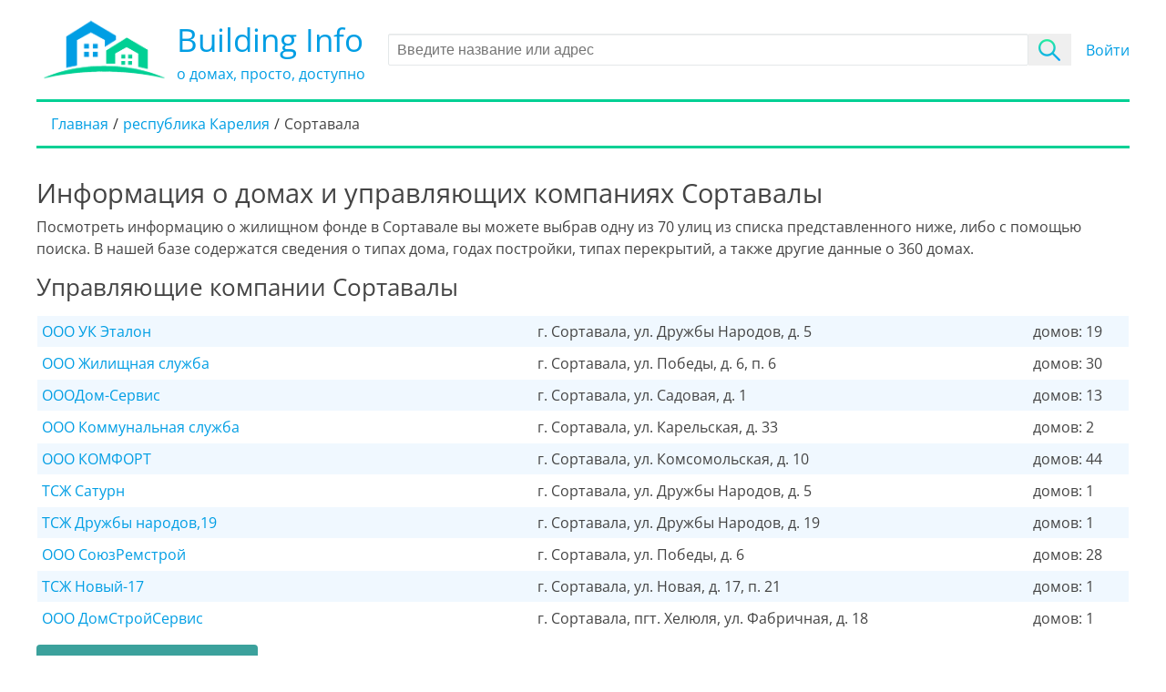

--- FILE ---
content_type: text/html; charset=UTF-8
request_url: https://building-info.ru/respublika-kareliya/g-sortavala
body_size: 7322
content:
<!DOCTYPE html>
<html lang="ru-RU">
<head>
    <meta charset="UTF-8">
    <meta http-equiv="X-UA-Compatible" content="IE=edge">
    <meta name="viewport" content="width=device-width, initial-scale=1">
    <meta http-equiv="x-dns-prefetch-control" content="on">

    <title>Жилой фонд Сортавалы — год постройки и тип дома по адресу</title>
    
    <link rel="apple-touch-icon" sizes="180x180" href="/favicon/apple-touch-icon.png">
    <link rel="icon" type="image/png" sizes="32x32" href="/favicon/favicon-32x32.png">
    <link rel="icon" type="image/png" sizes="16x16" href="/favicon/favicon-16x16.png">
    <link rel="manifest" href="/favicon/site.webmanifest">
    <link rel="mask-icon" href="/favicon/safari-pinned-tab.svg" color="#5bbad5">
    <link rel="shortcut icon" href="/favicon/favicon.ico">
    <meta name="msapplication-TileColor" content="#2b5797">
    <meta name="msapplication-config" content="/favicon/browserconfig.xml">
    <meta name="theme-color" content="#ffffff">
        <link rel="canonical" href="https://building-info.ru/respublika-kareliya/g-sortavala">
        
    
    <link rel="dns-prefetch" href="//mc.yandex.ru">
    <link rel="dns-prefetch" href="//an.yandex.ru">
    <link rel="dns-prefetch" href="//api-maps.yandex.ru">
    <link rel="dns-prefetch" href="//feetct.com">

    <link rel="preload" href="/fonts/OpenSans-Regular.ttf" as="font" crossorigin>

    <meta name="yandex-verification" content="218e2c15c219f7c2" />
    <meta name="google-site-verification" content="heJb2vm7zTd0X7PHpAmxoiYEIOrULdx-XxGcl9LR_SQ" />
            <!-- Yandex.RTB -->
<script>window.yaContextCb=window.yaContextCb||[]</script>
<script src="https://yandex.ru/ads/system/context.js" async></script>        <!-- Yandex.RTB R-A-763219-20 -->
        <script>window.yaContextCb.push(()=>{
            Ya.Context.AdvManager.render({
              type: 'fullscreen',
              platform: 'touch',
              blockId: 'R-A-763219-20'
            })
          })</script>
        
        
    <meta name="description" content="Улицы Сортавалы. Выберите  одну из 20 улиц, чтобы узнать подробную информацию о домах которые на ней расположены">
<meta property="og:title" content="Жилой фонд Сортавалы — год постройки и тип дома по адресу">
<meta property="og:description" content="Улицы Сортавалы. Выберите  одну из 20 улиц, чтобы узнать подробную информацию о домах которые на ней расположены">
<meta property="og:type" content="article">
<meta property="og:image" content="https://building-info.ru/images/og_logo.png">
<meta property="og:url" content="https://building-info.ru/respublika-kareliya/g-sortavala">
<meta name="csrf-param" content="_csrf">
<meta name="csrf-token" content="HOLq6-x-mNW15t8qeachl37CPiclNQkG8Srw_8sJIJxfh5rYiC35jIGoqXtJk1nRPKpoX1ZCT1LJTp2d5mFFqg==">

<link href="/css/style.css?v=1750137085" rel="stylesheet"></head>
<body class="my-scroll">
<div class="wrap">
    <div class="container">
        <div class="header">
    <div class="header__wrapper">
        <div class="header__logo-wrap">
            <a href="/" title="На главную" class="header__home">
                <img alt="logo" title="На главную" class="header__logo" src="/images/logo.png">
                <div class="header__text">
                    <div class="header__sitename">Building Info</div>
                    <div class="header__slogan">о домах, просто, доступно</div>
                </div>
            </a>
        </div>
        <form class="header__search jsSearchForm">
            <input type="text" autocomplete="off" value="" id="jsSearch" class="input" placeholder="Введите название или адрес">
            <input type="submit" value="" class="search__submit-button">
        </form>
        <div class="auth">
                            <a href="/login" class="login df-button" title="Войти в личный кабинет">Войти</a>
                    </div>
    </div>
    <ul class="breadcrumb" itemscope itemtype="http://schema.org/BreadcrumbList"><li itemprop="itemListElement" itemscope itemtype="http://schema.org/ListItem"><a href="/" itemprop="item"><span itemprop="name">Главная</span></a><meta itemprop="position" content="1"></li>
<li itemprop="itemListElement" itemscope itemtype="http://schema.org/ListItem"><a href="/respublika-kareliya" title="республика Карелия, жилищный фонд" itemprop="item"><span itemprop="name">республика Карелия</span></a><meta itemprop="position" content="2"></li>
<li class="active" itemprop="itemListElement" itemscope itemtype="http://schema.org/ListItem"><span itemprop="item"><span itemprop="name">Сортавала</span></span><meta itemprop="position" content="3"></li>
</ul>        </div>
                
<h1>Информация о домах и управляющих компаниях Сортавалы</h1>
<p class="mb-3">
    Посмотреть информацию о жилищном фонде в Сортавале вы можете выбрав одну из 70 улиц из списка представленного ниже, либо с помощью поиска.
    В нашей базе содержатся сведения о типах дома, годах постройки, типах перекрытий, а также другие данные о 360    домах.
</p>
    <div class="managers-shortlist mb-5">
        <h2 class="mb-3">Управляющие компании Сортавалы</h2>
        <ul class="mb-2">
                            <li class="managers-shortlist__item">
                    <span class="managers-shortlist__name">
                        <a title="Управляющая компания  ООО УК Эталон"
                           href="/respublika-kareliya/g-sortavala/manager-1108833"?>
                            ООО УК Эталон                        </a>
                    </span>
                    <span class="managers-shortlist__address">г. Сортавала, ул. Дружбы Народов, д. 5</span>
                    <span class="managers-shortlist__total">домов: 19</span>
                </li>
                            <li class="managers-shortlist__item">
                    <span class="managers-shortlist__name">
                        <a title="Управляющая компания  ООО Жилищная служба"
                           href="/respublika-kareliya/g-sortavala/manager-8508385"?>
                            ООО Жилищная служба                        </a>
                    </span>
                    <span class="managers-shortlist__address">г. Сортавала, ул. Победы, д. 6, п. 6</span>
                    <span class="managers-shortlist__total">домов: 30</span>
                </li>
                            <li class="managers-shortlist__item">
                    <span class="managers-shortlist__name">
                        <a title="Управляющая компания  ОООДом-Сервис"
                           href="/respublika-kareliya/g-sortavala/manager-7022649"?>
                            ОООДом-Сервис                        </a>
                    </span>
                    <span class="managers-shortlist__address">г. Сортавала, ул. Садовая, д. 1</span>
                    <span class="managers-shortlist__total">домов: 13</span>
                </li>
                            <li class="managers-shortlist__item">
                    <span class="managers-shortlist__name">
                        <a title="Управляющая компания  ООО Коммунальная служба"
                           href="/respublika-kareliya/g-sortavala/manager-2353530"?>
                            ООО Коммунальная служба                        </a>
                    </span>
                    <span class="managers-shortlist__address">г. Сортавала, ул. Карельская, д. 33</span>
                    <span class="managers-shortlist__total">домов: 2</span>
                </li>
                            <li class="managers-shortlist__item">
                    <span class="managers-shortlist__name">
                        <a title="Управляющая компания  ООО КОМФОРТ"
                           href="/respublika-kareliya/g-sortavala/manager-9645689"?>
                            ООО КОМФОРТ                        </a>
                    </span>
                    <span class="managers-shortlist__address">г. Сортавала, ул. Комсомольская, д. 10</span>
                    <span class="managers-shortlist__total">домов: 44</span>
                </li>
                            <li class="managers-shortlist__item">
                    <span class="managers-shortlist__name">
                        <a title="Управляющая компания  ТСЖ Сатурн"
                           href="/respublika-kareliya/g-sortavala/manager-926935"?>
                            ТСЖ Сатурн                        </a>
                    </span>
                    <span class="managers-shortlist__address">г. Сортавала, ул. Дружбы Народов, д. 5</span>
                    <span class="managers-shortlist__total">домов: 1</span>
                </li>
                            <li class="managers-shortlist__item">
                    <span class="managers-shortlist__name">
                        <a title="Управляющая компания  ТСЖ Дружбы народов,19"
                           href="/respublika-kareliya/g-sortavala/manager-8222251"?>
                            ТСЖ Дружбы народов,19                        </a>
                    </span>
                    <span class="managers-shortlist__address">г. Сортавала, ул. Дружбы Народов, д. 19</span>
                    <span class="managers-shortlist__total">домов: 1</span>
                </li>
                            <li class="managers-shortlist__item">
                    <span class="managers-shortlist__name">
                        <a title="Управляющая компания  ООО СоюзРемстрой"
                           href="/respublika-kareliya/g-sortavala/manager-4814268"?>
                            ООО СоюзРемстрой                        </a>
                    </span>
                    <span class="managers-shortlist__address">г. Сортавала, ул. Победы, д. 6</span>
                    <span class="managers-shortlist__total">домов: 28</span>
                </li>
                            <li class="managers-shortlist__item">
                    <span class="managers-shortlist__name">
                        <a title="Управляющая компания  ТСЖ Новый-17"
                           href="/respublika-kareliya/g-sortavala/manager-6947534"?>
                            ТСЖ Новый-17                        </a>
                    </span>
                    <span class="managers-shortlist__address">г. Сортавала, ул. Новая, д. 17, п. 21</span>
                    <span class="managers-shortlist__total">домов: 1</span>
                </li>
                            <li class="managers-shortlist__item">
                    <span class="managers-shortlist__name">
                        <a title="Управляющая компания  ООО ДомCтройСервис"
                           href="/respublika-kareliya/g-sortavala/manager-7688871"?>
                            ООО ДомCтройСервис                        </a>
                    </span>
                    <span class="managers-shortlist__address">г. Сортавала, пгт. Хелюля, ул. Фабричная, д. 18</span>
                    <span class="managers-shortlist__total">домов: 1</span>
                </li>
                    </ul>
        <a class="button-inline" href="/respublika-kareliya/g-sortavala/managers" title="Управляющие компании Сортавалы">Посмотреть весь список</a>
    </div>

<h2 class="mb-3">Жилые дома по улицам Сортавалы</h2>

<div class="linklist content__block">
        <nav class="tab-nav__container">
                    <span class="tab-nav tab-nav__active" data-nav="tab-1">0-9</span>
                    <span class="tab-nav " data-nav="tab-2">А</span>
                    <span class="tab-nav " data-nav="tab-3">Б</span>
                    <span class="tab-nav " data-nav="tab-4">В</span>
                    <span class="tab-nav " data-nav="tab-5">Г</span>
                    <span class="tab-nav " data-nav="tab-6">Д</span>
                    <span class="tab-nav " data-nav="tab-7">Ж</span>
                    <span class="tab-nav " data-nav="tab-8">З</span>
                    <span class="tab-nav " data-nav="tab-9">К</span>
                    <span class="tab-nav " data-nav="tab-10">Л</span>
                    <span class="tab-nav " data-nav="tab-11">М</span>
                    <span class="tab-nav " data-nav="tab-12">Н</span>
                    <span class="tab-nav " data-nav="tab-13">О</span>
                    <span class="tab-nav " data-nav="tab-14">П</span>
                    <span class="tab-nav " data-nav="tab-15">С</span>
                    <span class="tab-nav " data-nav="tab-16">Т</span>
                    <span class="tab-nav " data-nav="tab-17">Ф</span>
                    <span class="tab-nav " data-nav="tab-18">Ч</span>
                    <span class="tab-nav " data-nav="tab-19">Ш</span>
                    <span class="tab-nav " data-nav="tab-20">Ю</span>
            </nav>
        <div class="tab__container">
                    <div class="tab__content mb-4 tab__active" id="tab-1">
                                    <div class="col-3 mb-3 linklist__item">
                        <a href="/respublika-kareliya/g-sortavala/ul-1-ya-goristaya"
                           title="ул 1-я Гористая, подробная информация о домах в Сортавале">1-я Гористая</a>
                    </div>
                                    <div class="col-3 mb-3 linklist__item">
                        <a href="/respublika-kareliya/g-sortavala/ul-2-ya-goristaya"
                           title="ул 2-я Гористая, подробная информация о домах в Сортавале">2-я Гористая</a>
                    </div>
                                    <div class="col-3 mb-3 linklist__item">
                        <a href="/respublika-kareliya/g-sortavala/ul-4-ya-liniya"
                           title="ул 4-я Линия, подробная информация о домах в Сортавале">4-я Линия</a>
                    </div>
                                    <div class="col-3 mb-3 linklist__item">
                        <a href="/respublika-kareliya/g-sortavala/ul-40-let-vlksm"
                           title="ул 40 лет ВЛКСМ, подробная информация о домах в Сортавале">40 лет ВЛКСМ</a>
                    </div>
                                    <div class="col-3 mb-3 linklist__item">
                        <a href="/respublika-kareliya/g-sortavala/ul-5-ya-liniya"
                           title="ул 5-я Линия, подробная информация о домах в Сортавале">5-я Линия</a>
                    </div>
                                    <div class="col-3 mb-3 linklist__item">
                        <a href="/respublika-kareliya/g-sortavala/ul-6-ya-liniya"
                           title="ул 6-я Линия, подробная информация о домах в Сортавале">6-я Линия</a>
                    </div>
                            </div>
                    <div class="tab__content mb-4 " id="tab-2">
                                    <div class="col-3 mb-3 linklist__item">
                        <a href="/respublika-kareliya/g-sortavala/ul-antikaynena"
                           title="ул Антикайнена, подробная информация о домах в Сортавале">Антикайнена</a>
                    </div>
                            </div>
                    <div class="tab__content mb-4 " id="tab-3">
                                    <div class="col-3 mb-3 linklist__item">
                        <a href="/respublika-kareliya/g-sortavala/ul-bez-ulicy"
                           title="ул без улицы, подробная информация о домах в Сортавале">без улицы</a>
                    </div>
                                    <div class="col-3 mb-3 linklist__item">
                        <a href="/respublika-kareliya/g-sortavala/ul-bolyshaya-lineynaya"
                           title="ул Большая Линейная, подробная информация о домах в Сортавале">Большая Линейная</a>
                    </div>
                                    <div class="col-3 mb-3 linklist__item">
                        <a href="/respublika-kareliya/g-sortavala/ul-bondareva"
                           title="ул Бондарева, подробная информация о домах в Сортавале">Бондарева</a>
                    </div>
                            </div>
                    <div class="tab__content mb-4 " id="tab-4">
                                    <div class="col-3 mb-3 linklist__item">
                        <a href="/respublika-kareliya/g-sortavala/ul-vostochnaya"
                           title="ул Восточная, подробная информация о домах в Сортавале">Восточная</a>
                    </div>
                                    <div class="col-3 mb-3 linklist__item">
                        <a href="/respublika-kareliya/g-sortavala/sh-vyborgskoe"
                           title="ш Выборгское, подробная информация о домах в Сортавале">Выборгское</a>
                    </div>
                                    <div class="col-3 mb-3 linklist__item">
                        <a href="/respublika-kareliya/g-sortavala/ul-vyaynemyaynena"
                           title="ул Вяйнемяйнена, подробная информация о домах в Сортавале">Вяйнемяйнена</a>
                    </div>
                            </div>
                    <div class="tab__content mb-4 " id="tab-5">
                                    <div class="col-3 mb-3 linklist__item">
                        <a href="/respublika-kareliya/g-sortavala/ul-gagarina"
                           title="ул Гагарина, подробная информация о домах в Сортавале">Гагарина</a>
                    </div>
                                    <div class="col-3 mb-3 linklist__item">
                        <a href="/respublika-kareliya/g-sortavala/mkr-gidrogorodok"
                           title="мкр Гидрогородок, подробная информация о домах в Сортавале">Гидрогородок</a>
                    </div>
                                    <div class="col-3 mb-3 linklist__item">
                        <a href="/respublika-kareliya/g-sortavala/ul-gorykogo"
                           title="ул Горького, подробная информация о домах в Сортавале">Горького</a>
                    </div>
                            </div>
                    <div class="tab__content mb-4 " id="tab-6">
                                    <div class="col-3 mb-3 linklist__item">
                        <a href="/respublika-kareliya/g-sortavala/ul-dorojnaya"
                           title="ул Дорожная, подробная информация о домах в Сортавале">Дорожная</a>
                    </div>
                                    <div class="col-3 mb-3 linklist__item">
                        <a href="/respublika-kareliya/g-sortavala/ul-drujby-narodov"
                           title="ул Дружбы Народов, подробная информация о домах в Сортавале">Дружбы Народов</a>
                    </div>
                            </div>
                    <div class="tab__content mb-4 " id="tab-7">
                                    <div class="col-3 mb-3 linklist__item">
                        <a href="/respublika-kareliya/g-sortavala/ul-jeleznodorojnaya"
                           title="ул Железнодорожная, подробная информация о домах в Сортавале">Железнодорожная</a>
                    </div>
                            </div>
                    <div class="tab__content mb-4 " id="tab-8">
                                    <div class="col-3 mb-3 linklist__item">
                        <a href="/respublika-kareliya/g-sortavala/ul-zavodskaya"
                           title="ул Заводская, подробная информация о домах в Сортавале">Заводская</a>
                    </div>
                                    <div class="col-3 mb-3 linklist__item">
                        <a href="/respublika-kareliya/g-sortavala/ul-zagorodnaya"
                           title="ул Загородная, подробная информация о домах в Сортавале">Загородная</a>
                    </div>
                                    <div class="col-3 mb-3 linklist__item">
                        <a href="/respublika-kareliya/g-sortavala/per-zagorodnyy"
                           title="пер Загородный, подробная информация о домах в Сортавале">Загородный</a>
                    </div>
                                    <div class="col-3 mb-3 linklist__item">
                        <a href="/respublika-kareliya/g-sortavala/ul-zapadnaya"
                           title="ул Западная, подробная информация о домах в Сортавале">Западная</a>
                    </div>
                                    <div class="col-3 mb-3 linklist__item">
                        <a href="/respublika-kareliya/g-sortavala/ul-zelenaya"
                           title="ул Зеленая, подробная информация о домах в Сортавале">Зеленая</a>
                    </div>
                            </div>
                    <div class="tab__content mb-4 " id="tab-9">
                                    <div class="col-3 mb-3 linklist__item">
                        <a href="/respublika-kareliya/g-sortavala/ul-kaymanova"
                           title="ул Кайманова, подробная информация о домах в Сортавале">Кайманова</a>
                    </div>
                                    <div class="col-3 mb-3 linklist__item">
                        <a href="/respublika-kareliya/g-sortavala/ul-kalevalyskaya"
                           title="ул Калевальская, подробная информация о домах в Сортавале">Калевальская</a>
                    </div>
                                    <div class="col-3 mb-3 linklist__item">
                        <a href="/respublika-kareliya/g-sortavala/ul-kamenistaya"
                           title="ул Каменистая, подробная информация о домах в Сортавале">Каменистая</a>
                    </div>
                                    <div class="col-3 mb-3 linklist__item">
                        <a href="/respublika-kareliya/g-sortavala/ul-karelyskaya"
                           title="ул Карельская, подробная информация о домах в Сортавале">Карельская</a>
                    </div>
                                    <div class="col-3 mb-3 linklist__item">
                        <a href="/respublika-kareliya/g-sortavala/ul-kirova"
                           title="ул Кирова, подробная информация о домах в Сортавале">Кирова</a>
                    </div>
                                    <div class="col-3 mb-3 linklist__item">
                        <a href="/respublika-kareliya/g-sortavala/ul-komsomolyskaya"
                           title="ул Комсомольская, подробная информация о домах в Сортавале">Комсомольская</a>
                    </div>
                                    <div class="col-3 mb-3 linklist__item">
                        <a href="/respublika-kareliya/g-sortavala/ul-kuybysheva"
                           title="ул Куйбышева, подробная информация о домах в Сортавале">Куйбышева</a>
                    </div>
                            </div>
                    <div class="tab__content mb-4 " id="tab-10">
                                    <div class="col-3 mb-3 linklist__item">
                        <a href="/respublika-kareliya/g-sortavala/ul-ladojskaya"
                           title="ул Ладожская, подробная информация о домах в Сортавале">Ладожская</a>
                    </div>
                                    <div class="col-3 mb-3 linklist__item">
                        <a href="/respublika-kareliya/g-sortavala/nab-ladojskoy-flotilii"
                           title="наб Ладожской Флотилии, подробная информация о домах в Сортавале">Ладожской Флотилии</a>
                    </div>
                                    <div class="col-3 mb-3 linklist__item">
                        <a href="/respublika-kareliya/g-sortavala/ul-lenina"
                           title="ул Ленина, подробная информация о домах в Сортавале">Ленина</a>
                    </div>
                                    <div class="col-3 mb-3 linklist__item">
                        <a href="/respublika-kareliya/g-sortavala/ul-lesnaya"
                           title="ул Лесная, подробная информация о домах в Сортавале">Лесная</a>
                    </div>
                                    <div class="col-3 mb-3 linklist__item">
                        <a href="/respublika-kareliya/g-sortavala/ul-lokomotivnaya"
                           title="ул Локомотивная, подробная информация о домах в Сортавале">Локомотивная</a>
                    </div>
                                    <div class="col-3 mb-3 linklist__item">
                        <a href="/respublika-kareliya/g-sortavala/ul-luninskaya"
                           title="ул Лунинская, подробная информация о домах в Сортавале">Лунинская</a>
                    </div>
                                    <div class="col-3 mb-3 linklist__item">
                        <a href="/respublika-kareliya/g-sortavala/per-luninskiy"
                           title="пер Лунинский, подробная информация о домах в Сортавале">Лунинский</a>
                    </div>
                            </div>
                    <div class="tab__content mb-4 " id="tab-11">
                                    <div class="col-3 mb-3 linklist__item">
                        <a href="/respublika-kareliya/g-sortavala/ul-matrosova"
                           title="ул Матросова, подробная информация о домах в Сортавале">Матросова</a>
                    </div>
                                    <div class="col-3 mb-3 linklist__item">
                        <a href="/respublika-kareliya/g-sortavala/ul-mayakovskogo"
                           title="ул Маяковского, подробная информация о домах в Сортавале">Маяковского</a>
                    </div>
                                    <div class="col-3 mb-3 linklist__item">
                        <a href="/respublika-kareliya/g-sortavala/ul-mira"
                           title="ул Мира, подробная информация о домах в Сортавале">Мира</a>
                    </div>
                            </div>
                    <div class="tab__content mb-4 " id="tab-12">
                                    <div class="col-3 mb-3 linklist__item">
                        <a href="/respublika-kareliya/g-sortavala/ul-novaya"
                           title="ул Новая, подробная информация о домах в Сортавале">Новая</a>
                    </div>
                                    <div class="col-3 mb-3 linklist__item">
                        <a href="/respublika-kareliya/g-sortavala/per-novyy"
                           title="пер Новый, подробная информация о домах в Сортавале">Новый</a>
                    </div>
                            </div>
                    <div class="tab__content mb-4 " id="tab-13">
                                    <div class="col-3 mb-3 linklist__item">
                        <a href="/respublika-kareliya/g-sortavala/ul-oktyabryskaya"
                           title="ул Октябрьская, подробная информация о домах в Сортавале">Октябрьская</a>
                    </div>
                                    <div class="col-3 mb-3 linklist__item">
                        <a href="/respublika-kareliya/g-sortavala/ul-osipenko"
                           title="ул Осипенко, подробная информация о домах в Сортавале">Осипенко</a>
                    </div>
                            </div>
                    <div class="tab__content mb-4 " id="tab-14">
                                    <div class="col-3 mb-3 linklist__item">
                        <a href="/respublika-kareliya/g-sortavala/ul-pervomayskaya"
                           title="ул Первомайская, подробная информация о домах в Сортавале">Первомайская</a>
                    </div>
                                    <div class="col-3 mb-3 linklist__item">
                        <a href="/respublika-kareliya/g-sortavala/per-pervomayskiy"
                           title="пер Первомайский, подробная информация о домах в Сортавале">Первомайский</a>
                    </div>
                                    <div class="col-3 mb-3 linklist__item">
                        <a href="/respublika-kareliya/g-sortavala/per-pionerskiy"
                           title="пер Пионерский, подробная информация о домах в Сортавале">Пионерский</a>
                    </div>
                                    <div class="col-3 mb-3 linklist__item">
                        <a href="/respublika-kareliya/g-sortavala/ul-pobedy"
                           title="ул Победы, подробная информация о домах в Сортавале">Победы</a>
                    </div>
                                    <div class="col-3 mb-3 linklist__item">
                        <a href="/respublika-kareliya/g-sortavala/ul-priozernaya"
                           title="ул Приозерная, подробная информация о домах в Сортавале">Приозерная</a>
                    </div>
                                    <div class="col-3 mb-3 linklist__item">
                        <a href="/respublika-kareliya/g-sortavala/ul-promyshlennaya"
                           title="ул Промышленная, подробная информация о домах в Сортавале">Промышленная</a>
                    </div>
                                    <div class="col-3 mb-3 linklist__item">
                        <a href="/respublika-kareliya/g-sortavala/ul-pushkina"
                           title="ул Пушкина, подробная информация о домах в Сортавале">Пушкина</a>
                    </div>
                            </div>
                    <div class="tab__content mb-4 " id="tab-15">
                                    <div class="col-3 mb-3 linklist__item">
                        <a href="/respublika-kareliya/g-sortavala/ul-sadovaya"
                           title="ул Садовая, подробная информация о домах в Сортавале">Садовая</a>
                    </div>
                                    <div class="col-3 mb-3 linklist__item">
                        <a href="/respublika-kareliya/g-sortavala/ul-severnaya"
                           title="ул Северная, подробная информация о домах в Сортавале">Северная</a>
                    </div>
                                    <div class="col-3 mb-3 linklist__item">
                        <a href="/respublika-kareliya/g-sortavala/ul-sovetskaya"
                           title="ул Советская, подробная информация о домах в Сортавале">Советская</a>
                    </div>
                                    <div class="col-3 mb-3 linklist__item">
                        <a href="/respublika-kareliya/g-sortavala/ul-sovetskih-kosmonavtov"
                           title="ул Советских Космонавтов, подробная информация о домах в Сортавале">Советских Космонавтов</a>
                    </div>
                                    <div class="col-3 mb-3 linklist__item">
                        <a href="/respublika-kareliya/g-sortavala/sh-sovhoznoe"
                           title="ш Совхозное, подробная информация о домах в Сортавале">Совхозное</a>
                    </div>
                                    <div class="col-3 mb-3 linklist__item">
                        <a href="/respublika-kareliya/g-sortavala/sh-starovyborgskoe"
                           title="ш Старовыборгское, подробная информация о домах в Сортавале">Старовыборгское</a>
                    </div>
                                    <div class="col-3 mb-3 linklist__item">
                        <a href="/respublika-kareliya/g-sortavala/ul-suvorova"
                           title="ул Суворова, подробная информация о домах в Сортавале">Суворова</a>
                    </div>
                            </div>
                    <div class="tab__content mb-4 " id="tab-16">
                                    <div class="col-3 mb-3 linklist__item">
                        <a href="/respublika-kareliya/g-sortavala/per-transportnyy"
                           title="пер Транспортный, подробная информация о домах в Сортавале">Транспортный</a>
                    </div>
                            </div>
                    <div class="tab__content mb-4 " id="tab-17">
                                    <div class="col-3 mb-3 linklist__item">
                        <a href="/respublika-kareliya/g-sortavala/ul-fabrichnaya"
                           title="ул Фабричная, подробная информация о домах в Сортавале">Фабричная</a>
                    </div>
                                    <div class="col-3 mb-3 linklist__item">
                        <a href="/respublika-kareliya/g-sortavala/per-fabrichnyy"
                           title="пер Фабричный, подробная информация о домах в Сортавале">Фабричный</a>
                    </div>
                                    <div class="col-3 mb-3 linklist__item">
                        <a href="/respublika-kareliya/g-sortavala/ul-fanernaya"
                           title="ул Фанерная, подробная информация о домах в Сортавале">Фанерная</a>
                    </div>
                                    <div class="col-3 mb-3 linklist__item">
                        <a href="/respublika-kareliya/g-sortavala/per-fanernyy"
                           title="пер Фанерный, подробная информация о домах в Сортавале">Фанерный</a>
                    </div>
                                    <div class="col-3 mb-3 linklist__item">
                        <a href="/respublika-kareliya/g-sortavala/tup-fanernyy"
                           title="туп Фанерный, подробная информация о домах в Сортавале">Фанерный</a>
                    </div>
                            </div>
                    <div class="tab__content mb-4 " id="tab-18">
                                    <div class="col-3 mb-3 linklist__item">
                        <a href="/respublika-kareliya/g-sortavala/ul-chapaeva"
                           title="ул Чапаева, подробная информация о домах в Сортавале">Чапаева</a>
                    </div>
                                    <div class="col-3 mb-3 linklist__item">
                        <a href="/respublika-kareliya/g-sortavala/ul-chkalova"
                           title="ул Чкалова, подробная информация о домах в Сортавале">Чкалова</a>
                    </div>
                            </div>
                    <div class="tab__content mb-4 " id="tab-19">
                                    <div class="col-3 mb-3 linklist__item">
                        <a href="/respublika-kareliya/g-sortavala/ul-shveynikov"
                           title="ул Швейников, подробная информация о домах в Сортавале">Швейников</a>
                    </div>
                                    <div class="col-3 mb-3 linklist__item">
                        <a href="/respublika-kareliya/g-sortavala/ul-shishkina"
                           title="ул Шишкина, подробная информация о домах в Сортавале">Шишкина</a>
                    </div>
                            </div>
                    <div class="tab__content mb-4 " id="tab-20">
                                    <div class="col-3 mb-3 linklist__item">
                        <a href="/respublika-kareliya/g-sortavala/per-yujnyy"
                           title="пер Южный, подробная информация о домах в Сортавале">Южный</a>
                    </div>
                            </div>
            </div>
</div>

    <div class="content__block">
        <h2>Аварийные дома в Сортавале</h2>
        <div class="block-alarm">
                            <a title="Аварийный дом по адресу ул. Кайманова, д. 42 " href="/respublika-kareliya/g-sortavala/home-5172490"
                   class="block-alarm__item js-alarm-city col-3"  style="background-image: url('/images/alarm/alarm-7.jpg')">
                    <span class="block-alarm__address">ул. Кайманова, д. 42</span>
                    <span class="block-alarm__year">
                                Год постройки неизвестен                    </span>
                </a>
                            <a title="Аварийный дом по адресу ул. Ленина, д. 30 " href="/respublika-kareliya/g-sortavala/home-3735125"
                   class="block-alarm__item js-alarm-city col-3"  style="background-image: url('/images/alarm/alarm-3.jpg')">
                    <span class="block-alarm__address">ул. Ленина, д. 30</span>
                    <span class="block-alarm__year">
                                Год постройки 1939                    </span>
                </a>
                            <a title="Аварийный дом по адресу ул. Октябрьская, д. 29 " href="/respublika-kareliya/g-sortavala/home-1926641"
                   class="block-alarm__item js-alarm-city col-3"  style="background-image: url('/images/alarm/alarm-2.jpg')">
                    <span class="block-alarm__address">ул. Октябрьская, д. 29</span>
                    <span class="block-alarm__year">
                                Год постройки 1952                    </span>
                </a>
                            <a title="Аварийный дом по адресу ул. Матросова, д. 1/7 " href="/respublika-kareliya/g-sortavala/home-7965313"
                   class="block-alarm__item js-alarm-city col-3"  style="background-image: url('/images/alarm/alarm-1.jpg')">
                    <span class="block-alarm__address">ул. Матросова, д. 1/7</span>
                    <span class="block-alarm__year">
                                Год постройки 1957                    </span>
                </a>
                    </div>
        <p class="mb-3">
            Аварийными являются дома, признанные непригодными для проживания в соответствии с Постановлением Правительства РФ от 28.01.2006 №47. Для собственников квартир в этих домах существуют региональные программы расселения, по которым можно получить новое жалье в порядке очереди.
        </p>
        <a class="button-blue" href="/respublika-kareliya/g-sortavala/alarm">Весь список аварийных домов</a>
    </div>
    </div>
</div>


<footer class="footer">
    <div class="container">
        <div class="section">
            <div class="footer__copyright">
                <img alt="logo" title="Building Info" class="footer__logo pr-2" src="/images/logo_bottom.png">
                <div class="footer__text">
                    <div>Building Info</div>
                    <div>&copy; 2026 &mdash; информация о домах в режиме Online</div>
                </div>
            </div>
            <div class="footer__links">
                <a href="/privacy-policy" title="Политика в отношении обработки персональных данных">Политика обработки ПД</a>
                <a href="/projects"  title="Проекты домов">Проекты домов</a>
                <a href="/feedback" title="Обратная связь">Обратная связь</a>
                <!-- Yandex.Metrika counter -->
                <script type="text/javascript" >
                    (function(m,e,t,r,i,k,a){m[i]=m[i]||function(){(m[i].a=m[i].a||[]).push(arguments)};
                        m[i].l=1*new Date();k=e.createElement(t),a=e.getElementsByTagName(t)[0],k.async=1,k.src=r,a.parentNode.insertBefore(k,a)})
                    (window, document, "script", "https://mc.yandex.ru/metrika/tag.js", "ym");

                    ym(72163909, "init", {
                        clickmap:true,
                        trackLinks:true,
                        accurateTrackBounce:true
                    });
                </script>
                <noscript><div><img src="https://mc.yandex.ru/watch/72163909" style="position:absolute; left:-9999px;" alt="" /></div></noscript>
                <!-- /Yandex.Metrika counter -->
            </div>
        </div>
    </div>
</footer>
<div class="popup">
    <div class="modal micromodal-slide" id="modal" aria-hidden="true">
        <div class="modal__overlay" tabindex="-1" data-micromodal-close data-custom-close>
            <div class="modal__container" role="dialog" aria-modal="true" aria-labelledby="write-title">

            </div>
        </div>
    </div>
</div>

    <div id="yandex_rtb_R-A-763219-22">
    </div>
    <script>
      window.yaContextCb.push(() => {
        Ya.Context.AdvManager.renderFeed({
          blockId: 'R-A-763219-22',
          renderTo: 'yandex_rtb_R-A-763219-22'
        })
      })
      window.yaContextCb.push(() => {
        Ya.Context.AdvManager.render({
          blockId: 'R-A-763219-24',
          type: 'floorAd' // topAd или floorAd
        })
      })

      const feed = document.getElementById('yandex_rtb_R-A-763219-22'); // ID из поля renderTo
      const callback = (entries) => {
        entries.forEach((entry) => {
          if (entry.isIntersecting) {
            Ya.Context.AdvManager.destroy({blockId: 'R-A-763219-24'});
          }
        });
      };
      const observer = new IntersectionObserver(callback, {
        threshold: 0,
      });
      observer.observe(feed);
    </script>

<script src="//api-maps.yandex.ru/2.1/?lang=ru_RU&amp;apikey=cc2cc293-3763-4c40-8a65-e08bd8d34ac1" defer="defer"></script>
<script src="/js/app.js?v=1750137085" defer="defer"></script><div class="svg-sprite"></div>
</body>
</html>
